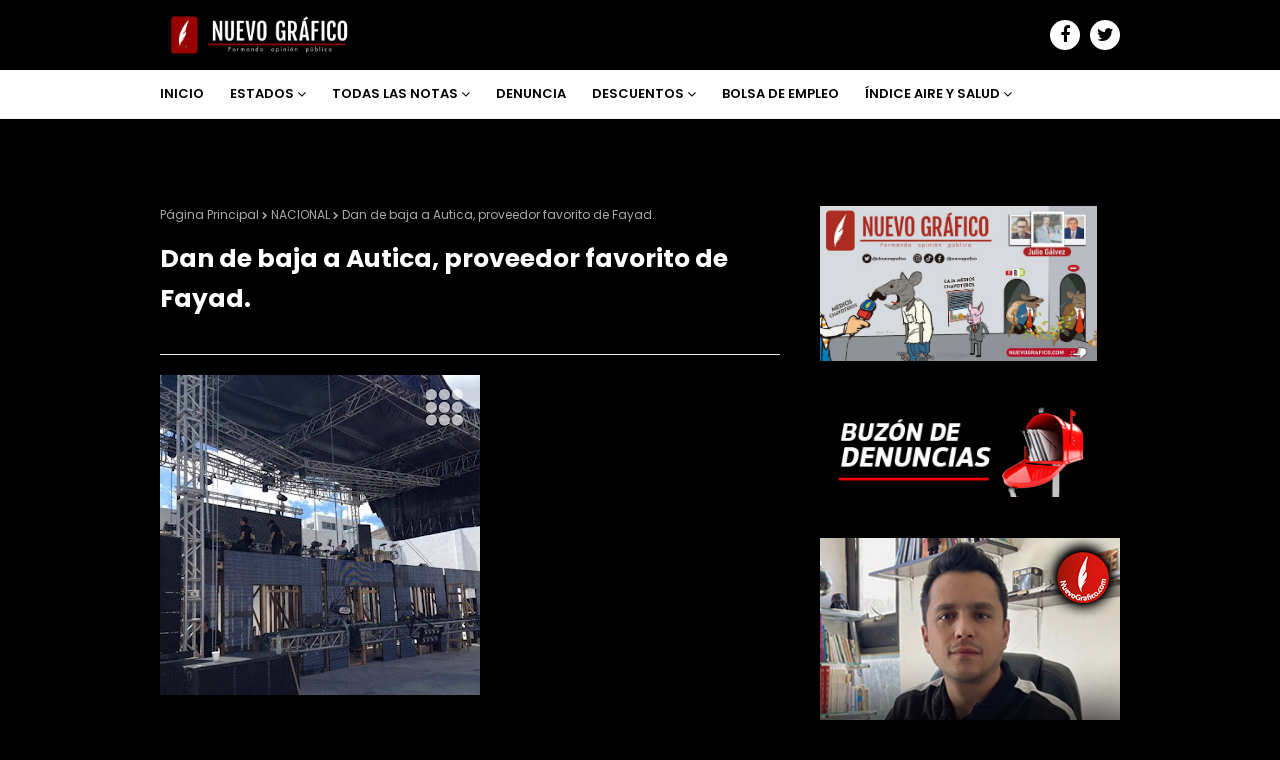

--- FILE ---
content_type: text/javascript; charset=UTF-8
request_url: https://www.nuevografico.com/feeds/posts/default/-/DESTACADO?alt=json-in-script&max-results=3&callback=jQuery11240713567973485538_1768933228816&_=1768933228817
body_size: 7833
content:
// API callback
jQuery11240713567973485538_1768933228816({"version":"1.0","encoding":"UTF-8","feed":{"xmlns":"http://www.w3.org/2005/Atom","xmlns$openSearch":"http://a9.com/-/spec/opensearchrss/1.0/","xmlns$blogger":"http://schemas.google.com/blogger/2008","xmlns$georss":"http://www.georss.org/georss","xmlns$gd":"http://schemas.google.com/g/2005","xmlns$thr":"http://purl.org/syndication/thread/1.0","id":{"$t":"tag:blogger.com,1999:blog-4797736396792146115"},"updated":{"$t":"2026-01-20T09:54:46.475-06:00"},"category":[{"term":"DESTACADO"},{"term":"NACIONAL"},{"term":"HIDALGO1"},{"term":"MEXICO"},{"term":"JULIO"},{"term":"TLACUILO"},{"term":"SALUD"},{"term":"POLITICA"},{"term":"TENEBRA"},{"term":"FINANZAS"},{"term":"TECNOLOGIA"},{"term":"DEPORTES"},{"term":"PACHUCA"},{"term":"Queretaro"},{"term":"COAHUILA"},{"term":"Estado de México"},{"term":"Hidalgo"},{"term":"Julio Gálvez"},{"term":"MARISOL"},{"term":"KOSHER"},{"term":"Libertad de Expresión"},{"term":"PUEBLA"},{"term":"CULTURA"},{"term":"Hidalguenses"},{"term":"MÉXICO"},{"term":"PRI"},{"term":"Copete"},{"term":"DESTACADO NACIONAL"},{"term":"Derechos Humanos en México"},{"term":"Enrique Peña Nieto"},{"term":"GLORIA ROMERO"},{"term":"Julio José Gálvez Méndez"},{"term":"LUPITA ROMERO"},{"term":"Manipulación Mental"},{"term":"NACIONAL."},{"term":"PAN"},{"term":"PEMEX"},{"term":"PUBLICIDAD"},{"term":"Partido Revolucionario Institucional"},{"term":"Refinería Bicentenario"},{"term":"#AristeguiSeQueda"},{"term":"#YaEstuvo"},{"term":"Acteal"},{"term":"Aeropuerto de Tizayuca"},{"term":"Agustín de Iturbide"},{"term":"América"},{"term":"Antonio Mota"},{"term":"Antonio Mota Rojas"},{"term":"Arturo Montiel"},{"term":"Arturo Zaldívar"},{"term":"Arzobispo de Tulancingo"},{"term":"Atenco"},{"term":"Aztlán"},{"term":"Bandera"},{"term":"Bandera de México"},{"term":"CANDIDATO DE UNIDAD"},{"term":"CARLOS PRATT"},{"term":"COPARMEX HIDALGO"},{"term":"CRÓNICA DE UNA MUERTE ANUNCIADA"},{"term":"Carmen Aristegui"},{"term":"Cassez"},{"term":"Censura"},{"term":"Censura en México"},{"term":"Control Mental"},{"term":"Control Político"},{"term":"Corrupción"},{"term":"Cossío"},{"term":"Cristóbal Colón"},{"term":"DAMIAN CANALES"},{"term":"DANIEL JIMENEZ ROJO"},{"term":"DENUNCIA"},{"term":"DEPO"},{"term":"DIF"},{"term":"DIGESTO"},{"term":"DIGESTO MUNICIPAL"},{"term":"David Penchyna"},{"term":"Democracia"},{"term":"Derechos Humanos"},{"term":"Descubrimiento de América"},{"term":"Destacar"},{"term":"Domingo Díaz"},{"term":"EL NUEVO GRAFICO"},{"term":"ELEAZAR GARCIA"},{"term":"ESTEBAN ÁNGELES CERÓN"},{"term":"El Gobernador Caballero"},{"term":"El Nuevo Gráfico"},{"term":"El Punto Debil"},{"term":"Elena Poniatowska"},{"term":"Emmanuel Rosales"},{"term":"Emmanuel Rosales Guerrero"},{"term":"Felipe Berriozabal"},{"term":"Fernando VII"},{"term":"Florence Cassez"},{"term":"Francisco Xavier Berganza"},{"term":"GERALDINA GARCIA GORDILLO"},{"term":"GOBIERNO DEL ESTADO DE HIDALGO"},{"term":"GUADALUPE ROMERO"},{"term":"GUADALUPE ROMERO DE OLVERA"},{"term":"Gendarmeria Nacional"},{"term":"Gobernadores"},{"term":"Grupos de Autodefensa"},{"term":"Guerra de los Pasteles"},{"term":"Guerrilla"},{"term":"HIDA"},{"term":"Hacienda La Estancia"},{"term":"Hidalguense"},{"term":"Homo Videns"},{"term":"Humberto Lugo"},{"term":"Humberto Lugo Gil"},{"term":"IEE"},{"term":"INSTITUTO ESTATAL ELECTORAL DEL ESTADO DE HIDALGO"},{"term":"Identidad"},{"term":"Ignacio Ibargüengoitia"},{"term":"Independencia de México"},{"term":"JULIO MENCHACA"},{"term":"Jaime Nunó"},{"term":"Jazmín Solar"},{"term":"Jazmín Zepeda"},{"term":"Josefina"},{"term":"Josefina Vázquez Mota"},{"term":"José Alfredo Sepúlveda Fayad"},{"term":"Juan Nepomuceno"},{"term":"Juan Nepomuceno Almonte"},{"term":"Juez Penal"},{"term":"LOS 10 MANDAMIENTOS PRIISTAS"},{"term":"LUPITA ROMERO DE OLVERA"},{"term":"La Toma de Zacatecas"},{"term":"Lorena Quiroz Ramírez"},{"term":"MIEDO"},{"term":"MIL OJOS EN MIL LUGARES"},{"term":"Mando Único"},{"term":"Manuel Mondragón"},{"term":"Manuel Ramírez Álvarez"},{"term":"Mariano Matamoros"},{"term":"Matanza de Acteal"},{"term":"Maude Versini"},{"term":"Miguel Hidalgo"},{"term":"Montaje"},{"term":"Montiel"},{"term":"Mota"},{"term":"MÉXICO REGRESA AL PASADO"},{"term":"NACIO"},{"term":"OMAR FAYAD"},{"term":"Osorio Chong"},{"term":"PRI Hidalgo"},{"term":"Partido Acción Nacional"},{"term":"País Teledirigido"},{"term":"Peña Nieto"},{"term":"Policia Única"},{"term":"Policía Comunitaria"},{"term":"Porfiriato"},{"term":"Porfirio Díaz"},{"term":"Premio Cervantes"},{"term":"REFINERIA BICENTENARIO"},{"term":"Reforma Energética"},{"term":"Reforma en Telecomunicaciones"},{"term":"Revolución Mexicana"},{"term":"SHOCK"},{"term":"San Salvador Atenco"},{"term":"Secretaria de Gobernación"},{"term":"Sentimiento de Inferioridad"},{"term":"Sociedad Teledirigida"},{"term":"Suprema Corte de Justicia de la Nación"},{"term":"TV Azteca"},{"term":"Televisa"},{"term":"Televisión"},{"term":"Versini"},{"term":"Victor Juárez González"},{"term":"des"}],"title":{"type":"text","$t":"NUEVO GRÁFICO"},"subtitle":{"type":"html","$t":""},"link":[{"rel":"http://schemas.google.com/g/2005#feed","type":"application/atom+xml","href":"https:\/\/www.nuevografico.com\/feeds\/posts\/default"},{"rel":"self","type":"application/atom+xml","href":"https:\/\/www.blogger.com\/feeds\/4797736396792146115\/posts\/default\/-\/DESTACADO?alt=json-in-script\u0026max-results=3"},{"rel":"alternate","type":"text/html","href":"https:\/\/www.nuevografico.com\/search\/label\/DESTACADO"},{"rel":"hub","href":"http://pubsubhubbub.appspot.com/"},{"rel":"next","type":"application/atom+xml","href":"https:\/\/www.blogger.com\/feeds\/4797736396792146115\/posts\/default\/-\/DESTACADO\/-\/DESTACADO?alt=json-in-script\u0026start-index=4\u0026max-results=3"}],"author":[{"name":{"$t":"Nuevo Gráfico"},"uri":{"$t":"http:\/\/www.blogger.com\/profile\/01551489230157937412"},"email":{"$t":"noreply@blogger.com"},"gd$image":{"rel":"http://schemas.google.com/g/2005#thumbnail","width":"16","height":"16","src":"https:\/\/img1.blogblog.com\/img\/b16-rounded.gif"}}],"generator":{"version":"7.00","uri":"http://www.blogger.com","$t":"Blogger"},"openSearch$totalResults":{"$t":"2837"},"openSearch$startIndex":{"$t":"1"},"openSearch$itemsPerPage":{"$t":"3"},"entry":[{"id":{"$t":"tag:blogger.com,1999:blog-4797736396792146115.post-1004009962707279886"},"published":{"$t":"2026-01-20T09:18:00.001-06:00"},"updated":{"$t":"2026-01-20T09:18:14.825-06:00"},"category":[{"scheme":"http://www.blogger.com/atom/ns#","term":"DESTACADO"}],"title":{"type":"text","$t":"Dos mil huertas de aguacate en Michoacán quedan fuera de la exportación por deforestación"},"content":{"type":"html","$t":"\u003Ca href=\"https:\/\/blogger.googleusercontent.com\/img\/b\/R29vZ2xl\/AVvXsEjAx9LTFZMcXRGzRF91P4pacJoCe2d9xHlf_wQLl4b-yY_XKk9xe_2Be3dstjOH1kAKI8FIrQct1MtS4RYvEwlcToEevxZNeWoji6OPgYsMuklwWY7yrKJ3Smam4Qg2oPh7SIBZd3CRJrf0haN7VOjXEaf1h9jLzXB-dGpU1pIMmpjI-WmWzlu5csLKOpch\/s1200\/1017F3C1-D4C7-47BF-A145-66A02EA99EC6.jpeg\"\u003E\u003Cimg border=\"0\" src=\"https:\/\/blogger.googleusercontent.com\/img\/b\/R29vZ2xl\/AVvXsEjAx9LTFZMcXRGzRF91P4pacJoCe2d9xHlf_wQLl4b-yY_XKk9xe_2Be3dstjOH1kAKI8FIrQct1MtS4RYvEwlcToEevxZNeWoji6OPgYsMuklwWY7yrKJ3Smam4Qg2oPh7SIBZd3CRJrf0haN7VOjXEaf1h9jLzXB-dGpU1pIMmpjI-WmWzlu5csLKOpch\/w640-h360\/1017F3C1-D4C7-47BF-A145-66A02EA99EC6.jpeg\" \/\u003E\u003C\/a\u003E\u003Cbr \/\u003E\u003Cbr \/\u003EGaby Pérez \u003Cbr \/\u003E\u003Cbr \/\u003E20 de enero de 2026\u003Cbr \/\u003E\u003Cbr \/\u003EAlrededor de dos mil huertas de aguacate en Michoacán fueron excluidas del mercado de exportación hacia Estados Unidos luego de ser señaladas por presunta deforestación de zonas forestales, al no cumplir con los requisitos ambientales exigidos por el Tratado entre México, Estados Unidos y Canadá (T-MEC).\u003Cbr \/\u003E\u003Cbr \/\u003EDe acuerdo con autoridades y organismos del sector, las reglas del T-MEC establecen que todo el aguacate que ingresa al mercado estadounidense debe contar con certificaciones que acrediten su origen legal y que no proviene de terrenos deforestados de manera ilegal. Estas disposiciones han sido reforzadas en los últimos años ante la presión de consumidores y empresas que demandan productos con prácticas sostenibles.\u003Cbr \/\u003E\u003Cbr \/\u003EActualmente, las empacadoras rechazan cualquier cargamento que no cumpla con los estándares ambientales, en particular aquellos provenientes de huertas ubicadas en terrenos con cambio ilegal de uso de suelo. Para garantizar el cumplimiento, se utilizan mecanismos de trazabilidad y monitoreo satelital que permiten verificar si los predios fueron establecidos en zonas forestales sin autorización.\u003Cbr \/\u003E\u003Cbr \/\u003EAunque las huertas señaladas representan un porcentaje menor del total registrado en Michoacán, su exclusión evidencia el endurecimiento de los controles ambientales y el impacto que la deforestación tiene sobre una de las principales actividades económicas del estado. Las autoridades han reiterado que la certificación ambiental es indispensable para mantener el acceso al mercado internacional y proteger los ecosistemas forestales."},"link":[{"rel":"edit","type":"application/atom+xml","href":"https:\/\/www.blogger.com\/feeds\/4797736396792146115\/posts\/default\/1004009962707279886"},{"rel":"self","type":"application/atom+xml","href":"https:\/\/www.blogger.com\/feeds\/4797736396792146115\/posts\/default\/1004009962707279886"},{"rel":"alternate","type":"text/html","href":"https:\/\/www.nuevografico.com\/2026\/01\/dos-mil-huertas-de-aguacate-en.html","title":"Dos mil huertas de aguacate en Michoacán quedan fuera de la exportación por deforestación"}],"author":[{"name":{"$t":"Nuevo Gráfico"},"uri":{"$t":"http:\/\/www.blogger.com\/profile\/01551489230157937412"},"email":{"$t":"noreply@blogger.com"},"gd$image":{"rel":"http://schemas.google.com/g/2005#thumbnail","width":"16","height":"16","src":"https:\/\/img1.blogblog.com\/img\/b16-rounded.gif"}}],"media$thumbnail":{"xmlns$media":"http://search.yahoo.com/mrss/","url":"https:\/\/blogger.googleusercontent.com\/img\/b\/R29vZ2xl\/AVvXsEjAx9LTFZMcXRGzRF91P4pacJoCe2d9xHlf_wQLl4b-yY_XKk9xe_2Be3dstjOH1kAKI8FIrQct1MtS4RYvEwlcToEevxZNeWoji6OPgYsMuklwWY7yrKJ3Smam4Qg2oPh7SIBZd3CRJrf0haN7VOjXEaf1h9jLzXB-dGpU1pIMmpjI-WmWzlu5csLKOpch\/s72-w640-h360-c\/1017F3C1-D4C7-47BF-A145-66A02EA99EC6.jpeg","height":"72","width":"72"}},{"id":{"$t":"tag:blogger.com,1999:blog-4797736396792146115.post-231829077207110622"},"published":{"$t":"2026-01-18T11:41:00.006-06:00"},"updated":{"$t":"2026-01-18T11:41:40.754-06:00"},"category":[{"scheme":"http://www.blogger.com/atom/ns#","term":"DESTACADO"}],"title":{"type":"text","$t":" Dos visiones, dos intereses"},"content":{"type":"html","$t":"\u003Ca href=\"https:\/\/blogger.googleusercontent.com\/img\/b\/R29vZ2xl\/AVvXsEhgtBHO6m7SE8wLn62-DXbRl0GfXwypWhiv6qlt1MF7HtRZVKT_a4DS7BFCTlHSpNk-Qe6Q6H81S41J3cXhGqN-Y8GTjqCo4VaUmMkyBpd4iD-qqdAtW_yiJnS5-s1amUcLTZSQSVdaQEZGf8jK2kpXGNXM40gLztI-DB6MrGhJS368z59-x7vXB4ZaF7_5\/s1200\/Tlacuilo.jpeg\"\u003E\u003Cimg border=\"0\" height=\"334\" src=\"https:\/\/blogger.googleusercontent.com\/img\/b\/R29vZ2xl\/AVvXsEhgtBHO6m7SE8wLn62-DXbRl0GfXwypWhiv6qlt1MF7HtRZVKT_a4DS7BFCTlHSpNk-Qe6Q6H81S41J3cXhGqN-Y8GTjqCo4VaUmMkyBpd4iD-qqdAtW_yiJnS5-s1amUcLTZSQSVdaQEZGf8jK2kpXGNXM40gLztI-DB6MrGhJS368z59-x7vXB4ZaF7_5\/w640-h334\/Tlacuilo.jpeg\" width=\"640\" \/\u003E\u003C\/a\u003E\u003Cbr \/\u003E\u003Cbr \/\u003E18 de enero de 2026\u003Cbr \/\u003E\u003Cbr \/\u003EEn un interesante artículo, la\u0026nbsp;internacionalista Ana María Salazar escribió una frase que es clave para entender dónde queda parado México con el discurso de Donald Trump. \u003Cbr \/\u003E\u003Cbr \/\u003ESalazar asegura que quienes interactúan con Trump “deben entender cuatro motivaciones que guían su conducta: ego, imagen, venganza y negocios”. \u003Cbr \/\u003E\u003Cbr \/\u003EPartiendo de esa idea, declararse abiertamente su aliado y encontrar la forma más razonable posible para que obtenga algún logro vendible parece la manera más evidente de ayudarle a que su imagen crezca y su ego se aplaque. Decirle que no a todo, descartar públicamente sus ideas y desestimar sus palabras es, en cambio, una manera casi segura de activar la motivación de la venganza. Nicolás Maduro mostró que esa no es exactamente la mejor ruta de acción.\u003Cbr \/\u003E\u003Cbr \/\u003EY es que con la operación militar que decapitó a la dictadura venezolana no solo debería ser claro que Trump no está fanfarroneando cuando dice que está dispuesto a todo para atacar a los cárteles. \u003Cbr \/\u003E\u003Cbr \/\u003ETambién debería ser claro que la capacidad tecnológica y operativa de las fuerzas armadas de Estados Unidos les permiten actuar de maneras que no tienen que ser forzosamente un desembarco de los Marines en Veracruz o un ataque con misiles a un “narcolaboratorio”. \u003Cbr \/\u003E\u003Cbr \/\u003ELa capacidad estadounidense para desestabilizar y romper la gobernanza político-criminal en México puede venir de una operación encubierta de extracción de un capo, de un ataque cibernético que desnude redes criminales en el sistema financiero mexicano, o de una operación de guerra no convencional que incapacite a grupos enteros de la delincuencia, como hizo Israel con Hezbollah en 2024.\u003Cbr \/\u003E\u003Cbr \/\u003EPor eso, cuando Trump dice que Sheinbaum es una “mujer maravillosa”, pero que los cárteles son los que realmente gobiernan México, no está improvisando un insulto mal disfrazado de elogio. Está lanzando una advertencia para la cual la soberanía suena menos a argumento válido y más a coartada para eludir o encubrir.\u003Cbr \/\u003E\u003Cbr \/\u003ELas rupturas entre países, como las rupturas entre las personas, comienzan cuando estas dejan de compartir un lenguaje común. \u003Cbr \/\u003E\u003Cbr \/\u003ELos discursos de los presidentes de México y Estados Unidos muestran que cada quien está hablando su propio idioma para su propia audiencia. La presidenta Sheinbaum habla de principios que satisfacen a su base de apoyo real, es decir, a AMLO y a los duros de Morena. \u003Cbr \/\u003E\u003Cbr \/\u003EEl presidente Trump habla de fuerza y poder crudo y sin frenos para satisfacer a los duros de su gobierno y del movimiento MAGA. \u003Cbr \/\u003E\u003Cbr \/\u003EUna se envuelve en la soberanía para defender un estado de cosas que es indefendible desde hace mucho. El otro usa la palabra como el relámpago que precede al trueno que lo destruirá todo, no para construir un nuevo orden, sino para reinar en el caos."},"link":[{"rel":"edit","type":"application/atom+xml","href":"https:\/\/www.blogger.com\/feeds\/4797736396792146115\/posts\/default\/231829077207110622"},{"rel":"self","type":"application/atom+xml","href":"https:\/\/www.blogger.com\/feeds\/4797736396792146115\/posts\/default\/231829077207110622"},{"rel":"alternate","type":"text/html","href":"https:\/\/www.nuevografico.com\/2026\/01\/dos-visiones-dos-intereses.html","title":" Dos visiones, dos intereses"}],"author":[{"name":{"$t":"Nuevo Gráfico"},"uri":{"$t":"http:\/\/www.blogger.com\/profile\/01551489230157937412"},"email":{"$t":"noreply@blogger.com"},"gd$image":{"rel":"http://schemas.google.com/g/2005#thumbnail","width":"16","height":"16","src":"https:\/\/img1.blogblog.com\/img\/b16-rounded.gif"}}],"media$thumbnail":{"xmlns$media":"http://search.yahoo.com/mrss/","url":"https:\/\/blogger.googleusercontent.com\/img\/b\/R29vZ2xl\/AVvXsEhgtBHO6m7SE8wLn62-DXbRl0GfXwypWhiv6qlt1MF7HtRZVKT_a4DS7BFCTlHSpNk-Qe6Q6H81S41J3cXhGqN-Y8GTjqCo4VaUmMkyBpd4iD-qqdAtW_yiJnS5-s1amUcLTZSQSVdaQEZGf8jK2kpXGNXM40gLztI-DB6MrGhJS368z59-x7vXB4ZaF7_5\/s72-w640-h334-c\/Tlacuilo.jpeg","height":"72","width":"72"}},{"id":{"$t":"tag:blogger.com,1999:blog-4797736396792146115.post-1973318724301019757"},"published":{"$t":"2026-01-13T19:01:00.001-06:00"},"updated":{"$t":"2026-01-13T19:44:34.516-06:00"},"category":[{"scheme":"http://www.blogger.com/atom/ns#","term":"DESTACADO"}],"title":{"type":"text","$t":"Políticos de Morena en la mira de Estados Unidos "},"content":{"type":"html","$t":"\u003Ca href=\"https:\/\/blogger.googleusercontent.com\/img\/b\/R29vZ2xl\/AVvXsEhF16kQpecxkuwcqlceQI2buKcwocRVu2FRdJTXoOMajaMbHJmSjR8Lm1pP0AfRhvuHzifx9rI5jz1s_Q5sOtmvGsDin4UQqhzSLw2Kw8Kkz8FoBZJU3aN59BrbbAT3b7BGDf1jXhAN4UwnXfB405uo-nydHSYEsN_oDQR_NMMcdMPHu8fJeNIHcPrgQHUr\/s1241\/DB630D46-5DB9-48F7-B2D6-EFB07059A358.jpeg\"\u003E\u003Cimg border=\"0\" height=\"360\" src=\"https:\/\/blogger.googleusercontent.com\/img\/b\/R29vZ2xl\/AVvXsEhF16kQpecxkuwcqlceQI2buKcwocRVu2FRdJTXoOMajaMbHJmSjR8Lm1pP0AfRhvuHzifx9rI5jz1s_Q5sOtmvGsDin4UQqhzSLw2Kw8Kkz8FoBZJU3aN59BrbbAT3b7BGDf1jXhAN4UwnXfB405uo-nydHSYEsN_oDQR_NMMcdMPHu8fJeNIHcPrgQHUr\/w640-h360\/DB630D46-5DB9-48F7-B2D6-EFB07059A358.jpeg\" width=\"640\" \/\u003E\u003C\/a\u003E\u003Cbr \/\u003E\u003Cbr \/\u003EAlonso Quijano\u0026nbsp;\u003Cbr \/\u003E\u003Cbr \/\u003E13 de enero de 2026 \u003Cbr \/\u003E\u003Cbr \/\u003EHoras después de la conversación telefónica entre la presidenta Claudia Sheinbaum y el presidente de Estados Unidos, Donald J. Trump, la política mexicana registró un movimiento que, en cualquier democracia que se tome en serio la palabra “soberanía”, no debería pasar inadvertido: Adán Augusto López (coordinador de Morena en el Senado) y Ricardo Monreal (coordinador de Morena en la Cámara de Diputados) acudieron a Palacio Nacional la tarde-noche del lunes para reunirse con la presidenta. Versiones públicas apuntan a que el encuentro tuvo como eje la agenda legislativa —reforma electoral, revocación de mandato, fuero, y medidas contra delincuencia organizada, entre otras—, y así lo declaró Monreal a medios al salir del recinto.  \u003Cbr \/\u003E\u003Cbr \/\u003EEl contexto, sin embargo, es lo que vuelve políticamente explosiva esa reunión: en Washington se ha endurecido el lenguaje y se han multiplicado las señales institucionales de presión. En una comunicación oficial del Departamento de Estado, el secretario Marco Rubio habló con el canciller Juan Ramón de la Fuente y subrayó la “necesidad de resultados tangibles” para desmantelar redes de “narcoterrorismo” y frenar el tráfico de fentanilo y armas. No es una frase decorativa: es una línea política con exigencias operativas.  \u003Cbr \/\u003E\u003Cbr \/\u003EA esto se suma que, según reportes periodísticos en Estados Unidos, dentro del propio gobierno mexicano se habrían discutido escenarios ante lo que se describió como \u003Cb\u003E\u003Cspan style=\"color: #fcff01;\"\u003E“exigencias insostenibles” de Trump, que incluirían la detención de políticos mexicanos\u003C\/span\u003E\u003C\/b\u003E presuntamente vinculados con el crimen organizado. The Wall Street Journal reportó que la inquietud en la administración Sheinbaum crece por demandas que irían más allá de la cooperación tradicional, y que —en el terreno político— tocarían figuras con poder real.  En paralelo, Reuters documentó desde 2025 que Washington presionaba a México para investigar, procesar e incluso extraditar a políticos con presuntos vínculos con cárteles, lo que muestra que la idea no es nueva: lo nuevo es el volumen y el momento.  \u003Cbr \/\u003E\u003Cbr \/\u003ELa llamada Sheinbaum–Trump, según Reuters y AP, giró en torno a seguridad, tráfico de drogas, comercio e inversión, con énfasis en el “respeto” y la soberanía, mientras Sheinbaum reiteró que una intervención militar estadounidense es “innecesaria”. Pero el subtexto es claro: Estados Unidos está empujando un paquete de cooperación que incluye presión pública y presión burocrática, y México intenta contener el costo político doméstico de conceder demasiado o de negarse a todo.  \u003Cbr \/\u003E\u003Cbr \/\u003EPara entender por qué la “mira” estadounidense pesa, hay que mirar la caja de herramientas: no se limita a discursos. El Departamento del Tesoro —a través de OFAC— ha sancionado redes criminales vinculadas a cárteles y esquemas de robo de combustible y tráfico de drogas con componentes en México, y FinCEN ha emitido alertas y medidas que complican la vida financiera de estructuras asociadas al crimen organizado. No son sanciones “contra un país”, sino contra nodos, empresas y personas; en la práctica, funcionan como un torniquete: asfixian acceso a dólares, corresponsalías y sistema financiero.  \u003Cbr \/\u003E\u003Cbr \/\u003EEn ese clima, diversos medios de comunicación han publicado que en círculos del aparato de justicia norteamericano se habría mencionado a Adán Augusto López como posible objetivo. Lo que sí está corroborado es que el gobierno de Trump ha empujado la narrativa de que México debe actuar con mayor contundencia, y que funcionarios estadounidenses han elevado el tono sobre “resultados”.  \u003Cbr \/\u003E\u003Cbr \/\u003ECon esa fotografía completa, el cónclave en Palacio Nacional adquiere otra lectura: no solo es una reunión para “prioridades legislativas”; es una escena de control de daños en un momento en que Washington aprieta por dos vías a la vez: (1) la presión política (intervención, cooperación reforzada, “narcoterrorismo”, resultados) y (2) la presión financiera y penal transnacional (sanciones, alertas, cooperación interagencias). En ese tablero, la palabra “fuero” deja de ser una discusión constitucional abstracta y se convierte en una ficha sensible: ¿se blinda a los propios o se abre la puerta a costos internos para evitar costos externos? \u003Cbr \/\u003E\u003Cbr \/\u003ELa conclusión, a estas alturas, es incómoda para el oficialismo pero relevante para la ciudadanía: si el gobierno mexicano realmente está valorando procesar a políticos con presuntos vínculos con cárteles “para apaciguar” a Estados Unidos —como sugieren reportes internacionales—, entonces el debate no es solo de soberanía, sino de legitimidad: ¿se actuará por convicción y evidencia, o por presión y cálculo? Y mientras no existan acusaciones formales, nombres sustentados y pruebas presentadas por autoridades competentes, debe prevalecer la presunción de inocencia; lo contrario sería propaganda, no justicia. "},"link":[{"rel":"edit","type":"application/atom+xml","href":"https:\/\/www.blogger.com\/feeds\/4797736396792146115\/posts\/default\/1973318724301019757"},{"rel":"self","type":"application/atom+xml","href":"https:\/\/www.blogger.com\/feeds\/4797736396792146115\/posts\/default\/1973318724301019757"},{"rel":"alternate","type":"text/html","href":"https:\/\/www.nuevografico.com\/2026\/01\/politicos-de-morena-en-la-mira-de.html","title":"Políticos de Morena en la mira de Estados Unidos "}],"author":[{"name":{"$t":"Nuevo Gráfico"},"uri":{"$t":"http:\/\/www.blogger.com\/profile\/01551489230157937412"},"email":{"$t":"noreply@blogger.com"},"gd$image":{"rel":"http://schemas.google.com/g/2005#thumbnail","width":"16","height":"16","src":"https:\/\/img1.blogblog.com\/img\/b16-rounded.gif"}}],"media$thumbnail":{"xmlns$media":"http://search.yahoo.com/mrss/","url":"https:\/\/blogger.googleusercontent.com\/img\/b\/R29vZ2xl\/AVvXsEhF16kQpecxkuwcqlceQI2buKcwocRVu2FRdJTXoOMajaMbHJmSjR8Lm1pP0AfRhvuHzifx9rI5jz1s_Q5sOtmvGsDin4UQqhzSLw2Kw8Kkz8FoBZJU3aN59BrbbAT3b7BGDf1jXhAN4UwnXfB405uo-nydHSYEsN_oDQR_NMMcdMPHu8fJeNIHcPrgQHUr\/s72-w640-h360-c\/DB630D46-5DB9-48F7-B2D6-EFB07059A358.jpeg","height":"72","width":"72"}}]}});